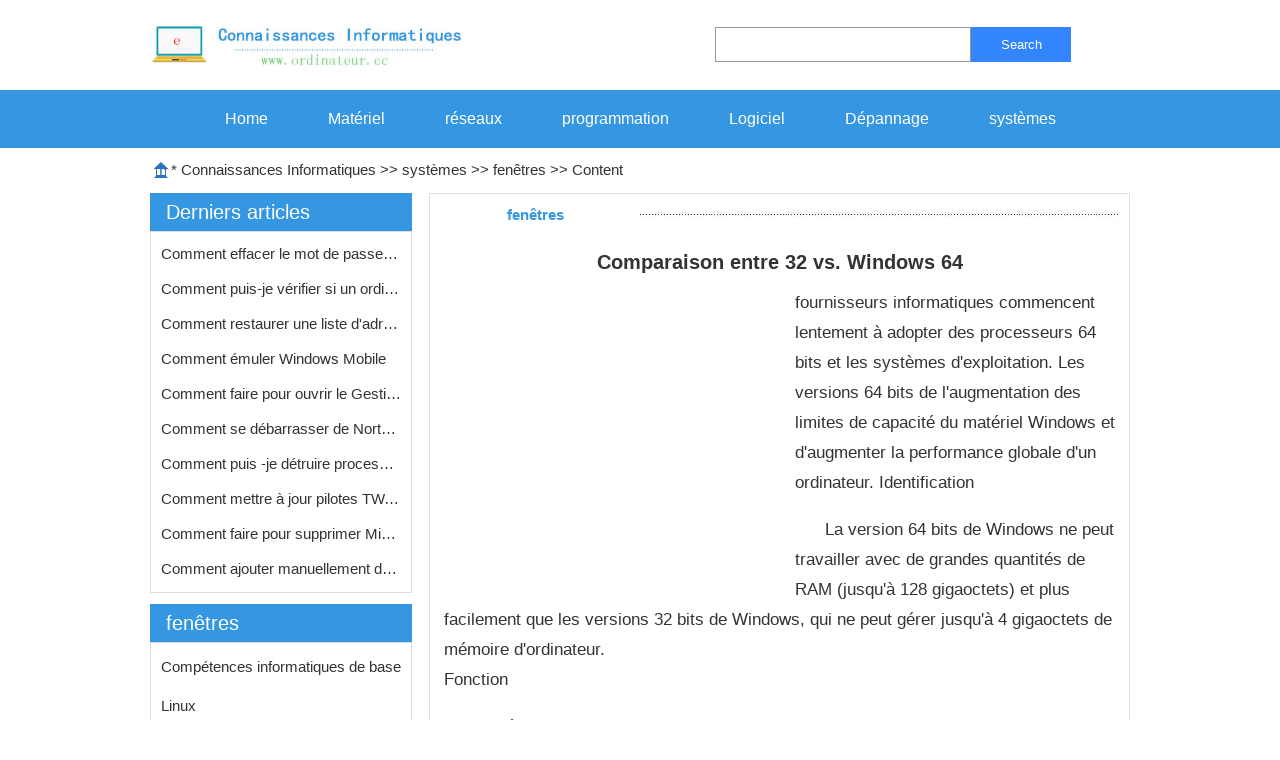

--- FILE ---
content_type: text/html
request_url: http://www.ordinateur.cc/syst%C3%A8mes/fen%C3%AAtres/227053.html
body_size: 3860
content:
<!DOCTYPE html PUBLIC "-//W3C//DTD XHTML 1.0 Transitional//EN" "http://www.w3.org/TR/xhtml1/DTD/xhtml1-transitional.dtd">
<html xmlns="http://www.w3.org/1999/xhtml" lang="fr">
<head><meta name=viewport content="width=device-width, initial-scale=1.0">
<title>Comparaison entre 32 vs. Windows 64</title>
<meta http-equiv="Content-Type" content="text/html; charset=UTF-8">
<link href="http://www.ordinateur.cc/css/style.css" rel="stylesheet" type="text/css" />

</head >


<body>
    	<table width="980" height="90" border="0" align="center" cellpadding="0" cellspacing="0">
          <tr>
            <td width="335"><img src="/image/logo.jpg" width="335" height="45" /></td>
            <td width="230">&nbsp;</td>
            <td width=""> 
             <form action='http://www.ordinateur.cc/search.asp' method=post target="_blank" >
              <div id="sfr">
               <div class="input">
                <input type="text" id="search">
               </div>
               <button>Search</button>
               </div>
            </form>
            </td>
          </tr>
        </table>

    	<table width="100%" height="46" border="0" align="center" cellpadding="0" cellspacing="0" bgcolor="#3597E2">
          <tr>
            <td><table width="970" border="0" align="center" cellpadding="0" cellspacing="0">
              <tr>
                <td>    	<!--top start -->
        	<div id="top">
           	  <ul>
 <li><a href='http://www.ordinateur.cc/'  >Home</a></li>
 <li><a href='http://www.ordinateur.cc/Matériel/'  >Matériel</a></li>
 <li><a href='http://www.ordinateur.cc/réseaux/'  >réseaux</a></li>
 <li><a href='http://www.ordinateur.cc/programmation/'  >programmation</a></li>
 <li><a href='http://www.ordinateur.cc/Logiciel/'  >Logiciel</a></li>
 <li><a href='http://www.ordinateur.cc/Dépannage/'  >Dépannage</a></li>
 <li><a href='http://www.ordinateur.cc/systèmes/'  >systèmes</a></li>

                  
              </ul>
              
            </div>
        <!--top end --></td>
              </tr>
            </table></td>
          </tr>
        </table>
    	<table width="980" height="45" border="0" align="center" cellpadding="0" cellspacing="0">
          <tr>
            <td width="21" align="center"><img src="/image/lan_r2.jpg" width="18" height="19" /></td>
            <td width="959">*&nbsp;<a class='LinkPath' href='http://www.ordinateur.cc'>Connaissances Informatiques</a>&nbsp;>>&nbsp;<a class='LinkPath' href='/systèmes/'>systèmes</a>&nbsp;>>&nbsp;<a class='LinkPath' href='/systèmes/fenêtres/'>fenêtres</a>&nbsp;>>&nbsp;Content</td>
          </tr>
</table>
    	<table width="980" border="0" align="center" cellpadding="0" cellspacing="0">
          <tr>
            <td width="250" height="323" valign="top"><table width="100%" height="38" border="0" cellpadding="0" cellspacing="0" bgcolor="#3597E2">
              <tr>
                <td width="6%">&nbsp;</td>
                <td width="94%" align="left" class="bs20">Derniers articles</td>
              </tr>
            </table>
              <table width="100%"  height="240" border="0" cellpadding="0" cellspacing="0" class="bian">
                <tr>
                  <td height="238" valign="top"><table width="96%" border="0" align="center" cellpadding="0" cellspacing="0">
                      <tr>
                        <td height="37">  <li><a href="/systèmes/fenêtres/218754.html">Comment&nbsp;effacer&nbsp;le&nbsp;mot&nbsp;de&nbsp;passe&nbsp;Wind…</a></li><li><a href="/systèmes/fenêtres/213908.html">Comment&nbsp;puis-je&nbsp;vérifier&nbsp;si&nbsp;un&nbsp;ordi…</a></li><li><a href="/systèmes/fenêtres/224630.html">Comment&nbsp;restaurer&nbsp;une&nbsp;liste&nbsp;d'adress…</a></li><li><a href="/systèmes/fenêtres/219359.html">Comment&nbsp;émuler&nbsp;Windows&nbsp;Mobile&nbsp;</a></li><li><a href="/systèmes/fenêtres/226058.html">Comment&nbsp;faire&nbsp;pour&nbsp;ouvrir&nbsp;le&nbsp;Gestion…</a></li><li><a href="/systèmes/fenêtres/225336.html">Comment&nbsp;se&nbsp;débarrasser&nbsp;de&nbsp;Norton&nbsp;Ta…</a></li><li><a href="/systèmes/fenêtres/226997.html">Comment&nbsp;puis&nbsp;-je&nbsp;détruire&nbsp;processus…</a></li><li><a href="/systèmes/fenêtres/221824.html">Comment&nbsp;mettre&nbsp;à&nbsp;jour&nbsp;pilotes&nbsp;TWAIN…</a></li><li><a href="/systèmes/fenêtres/215715.html">Comment&nbsp;faire&nbsp;pour&nbsp;supprimer&nbsp;Mises&nbsp;à…</a></li><li><a href="/systèmes/fenêtres/226865.html">Comment&nbsp;ajouter&nbsp;manuellement&nbsp;des&nbsp;pro…</a></li> </td>
                      </tr>
                  </table></td>
                </tr>
              </table>
              <table width="100%"  height="11" border="0" cellpadding="0" cellspacing="0">
                <tr>
                  <td></td>
                </tr>
              </table>
              <table width="100%" height="38" border="0" cellpadding="0" cellspacing="0" bgcolor="#3597E2">
                <tr>
                  <td width="6%">&nbsp;</td>
                  <td width="94%" align="left" class="bs20">fenêtres</td>
                </tr>
              </table>
              <table width="100%"  height="240" border="0" cellpadding="0" cellspacing="0" class="bian">
                <tr>
                  <td height="238" valign="top"><table width="96%" border="0" align="center" cellpadding="0" cellspacing="0">
                      <tr>
                        <td height="37"> <li><a class='childclass' href='/systèmes/Compétences-informatiques-de-base/' target="_blank">Compétences informatiques de base</a></li><br><li><a class='childclass' href='/systèmes/Linux/' target="_blank">Linux</a></li><br><li><a class='childclass' href='/systèmes/Mac-OS/' target="_blank">Mac OS</a></li><br><li><a class='childclass' href='/systèmes/Ubuntu/' target="_blank">Ubuntu</a></li><br><li><a class='childclass' href='/systèmes/Unix/' target="_blank">Unix</a></li><br><li><a class='childclass' href='/systèmes/fenêtres/' target="_blank">fenêtres</a></li><br><li><a class='childclass' href='/systèmes/windows-Vista/' target="_blank">windows Vista</a></li><br><li><a class='childclass' href='/systèmes/windows-XP/' target="_blank">windows XP</a></li>  </td>
                      </tr>
                  </table></td>
                </tr>
              </table></td>
            <td width="17" valign="top">&nbsp;</td>
            <td valign="top" class="bian"><table width="100%" height="42" border="0" cellpadding="0" cellspacing="0">
              <tr>
                <td width="30%" align="center" class="lanmubiaoti">fenêtres</td>
                <td width="70%" align="left"><table width="98%" height="10" border="0" cellpadding="0" cellspacing="0" background="/image/xian.jpg">
                  <tr>
                    <td></td>
                  </tr>
                </table></td>
              </tr>
            </table>
              <table width="96%" height="89" border="0" align="center" cellpadding="0" cellspacing="0">
                <tr>
                  <td height="76" align="center" class="nrbiaoti"> <h1>Comparaison entre 32 vs. Windows 64</h1></td>
                </tr>
              </table>
              <table width="96%" border="0" align="center" cellpadding="0" cellspacing="0">
                <tr> 
                  <td height="37" class="nr"> 
<div class=fr3> <script language='javascript' src='http://www.ordinateur.cc/ad/fr/3.js'></script> </div>
 fournisseurs informatiques commencent lentement à adopter des processeurs 64 bits et les systèmes d'exploitation. Les versions 64 bits de l'augmentation des limites de capacité du matériel Windows et d'augmenter la performance globale d'un ordinateur. Identification <br> <p> La version 64 bits de Windows ne peut travailler avec de grandes quantités de RAM (jusqu'à 128 gigaoctets) et plus facilement que les versions 32 bits de Windows, qui ne peut gérer jusqu'à 4 gigaoctets de mémoire d'ordinateur. <br> Fonction <br> <p> Les éditions 32 bits de processeurs 32 bits de Windows et /ou ne peuvent pas exécuter un système d'exploitation 64 bits ou les applications 64 bits . Windows 64 , en revanche , fonctionne avec un processeur 32 bits et la plupart des programmes 32 bits. <br> Avantages <br> <p> Windows 64 fonctionne beaucoup plus vite que versions 32 bits car un facteur important dans la vitesse d'un système informatique dépend de réduire la quantité de temps dont il a besoin pour stocker les fichiers sur le disque dur quand il manque de RAM physique suffisante . <br> Inconvénients <br> Photos <p> Les processeurs 64 bits ne sont pas encore la norme de l'industrie informatique , à partir de 2009 . De nombreux programmes sont programmés pour 32 bits de OS uniquement, qui ne fonctionne pas toujours avec Windows 64 . En outre , les conducteurs et les dispositifs 32 bits ne fonctionnent pas avec Windows 64 à tous. <br> Astuce <br> <p> Pour les consommateurs qui veulent s'assurer que leurs programmes favoris s'exécutent dans un l'architecture 64 bits de Windows , vérifiez outil de compatibilité Windows 64 -bit de Microsoft. <br> <br>
<div class=fr4><script language='javascript' src='http://www.ordinateur.cc/ad/fr/4.js'></script></div>
<div class=fr5><script language='javascript' src='http://www.ordinateur.cc/ad/fr/5.js'></script></div>
</td>
                </tr>
              </table>
              <table width="95%" border="0" align="center" cellpadding="0" cellspacing="0">
                <tr>
                  <td align="center" >&nbsp;</td>
                </tr>
              </table>
              <table width="95%" border="0" align="center" cellpadding="0" cellspacing="0">
                <tr>
                  <td height="39" align="left" >Article précédent：<span class="nr"> <a class='LinkPrevArticle' href='/systèmes/fenêtres/227052.html' >Comment&nbsp;réparer&nbsp;mon&nbsp;Windows&nbsp;Installer&nbsp;sur&nbsp;Poste&nbsp;de&nbsp;travail&nbsp;</a></li></span><br />
                    Article suivant：<span class="nr"> <a class='LinkNextArticle' href='/systèmes/fenêtres/227054.html'  >Comment&nbsp;déterminer&nbsp;le&nbsp;débit&nbsp;vidéo&nbsp;pour&nbsp;WMV&nbsp;</a></li></span></td>
                </tr>
              </table>
              <table width="95%" height="10" border="0" align="center" cellpadding="0" cellspacing="0">
                <tr>
                  <td align="left" ></td>
                </tr>
              </table>
              <table width="96%" height="22" border="0" align="center" cellpadding="0" cellspacing="0" bgcolor="#EFEFEF">
                <tr>
                  <td width="2%" align="left" ></td>
                  <td width="98%" align="left" >Articles recommandés</td>
                </tr>
              </table>
              <table width="95%" height="10" border="0" align="center" cellpadding="0" cellspacing="0">
                <tr>
                  <td align="left" ></td>
                </tr>
              </table>
              <table width="95%" height="10" border="0" align="center" cellpadding="0" cellspacing="0">
                <tr>
                  <td align="left" >
                     <li><a href="/systèmes/fenêtres/224914.html">Comment&nbsp;utiliser&nbsp;un&nbsp;vidage&nbsp;de&nbsp;la&nbsp;mémoire&nbsp;physique&nbsp;à&nbsp;réparer&nbsp;Windows&nbsp;</a></li><li><a href="/systèmes/fenêtres/216931.html">Win98&nbsp;Spécifications&nbsp;</a></li><li><a href="/systèmes/fenêtres/217896.html">Comment&nbsp;se&nbsp;débarrasser&nbsp;de&nbsp;Météo&nbsp;Bug&nbsp;</a></li><li><a href="/systèmes/fenêtres/222805.html">Comment&nbsp;désactiver&nbsp;le&nbsp;360&nbsp;Intrusion&nbsp;Detection&nbsp;Norton&nbsp;</a></li><li><a href="/systèmes/fenêtres/213310.html">Comment&nbsp;tuer&nbsp;l'indexeur&nbsp;de&nbsp;recherche&nbsp;</a></li><li><a href="/systèmes/fenêtres/221874.html">Comment&nbsp;puis-je&nbsp;autoriser&nbsp;l'accès&nbsp;à&nbsp;mon&nbsp;ordinateur&nbsp;en&nbsp;réseau&nbsp;</a></li><li><a href="/systèmes/fenêtres/226768.html">Comment&nbsp;changer&nbsp;les&nbsp;noms&nbsp;de&nbsp;démarrage&nbsp;en&nbsp;mode&nbsp;Dual&nbsp;Boot&nbsp;</a></li><li><a href="/systèmes/fenêtres/212735.html">Comment&nbsp;installer&nbsp;les&nbsp;outils&nbsp;à&nbsp;double&nbsp;écran&nbsp;</a></li><li><a href="/systèmes/fenêtres/217904.html">Trucs&nbsp;et&nbsp;astuces&nbsp;pour&nbsp;le&nbsp;Palm&nbsp;Treo&nbsp;755p&nbsp;</a></li><li><a href="/systèmes/fenêtres/218949.html">Comment&nbsp;numériser&nbsp;sous&nbsp;Windows&nbsp;et&nbsp;corriger&nbsp;les&nbsp;erreurs&nbsp;</a></li>
                      </td>
                </tr>
              </table>
              <table width="95%" height="10" border="0" align="center" cellpadding="0" cellspacing="0">
                <tr>
                  <td align="left" ></td>
                </tr>
              </table></td>
          </tr>
        </table>
    	<table width="980" height="12" border="0" align="center" cellpadding="0" cellspacing="0">
          <tr>
            <td></td>
          </tr>
        </table>
    	<table width="980" height="90" border="0" align="center" cellpadding="0" cellspacing="0" bgcolor="#3597E2">
          <tr>
            <td align="center" class="foot">Connaissances Informatiques &copy; http://www.ordinateur.cc <br />
            </td>
          </tr>
        </table>
    	<!--top start -->
    	<!--top end -->
</body>
</html>